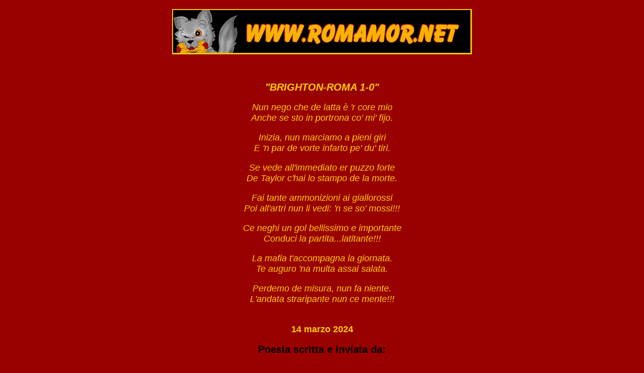

--- FILE ---
content_type: text/html
request_url: https://romamor.net/poesie/laura/brighton-roma.html
body_size: 1246
content:
<html>
<head>
<title>Poesie dei tifosi - BRIGHTON-ROMA 1-0 - di Laura Serra</title>

<meta name="viewport" content="width=device-width">



<style type="text/css">
<!--a:link{text-decoration:none;}a:active{text-decoration:none;}a:visited{text-decoration:none;}a:hover{
	text-decoration: underline;
	color: "#0000FF";
	font-size: 24px;
}//.style1 {font-family: Verdana, Arial, Helvetica, sans-serif}
.style2 {
	font-style: italic;
	font-family: Verdana, Arial, Helvetica, sans-serif;
	font-size: 18px;
}
.style3 {
	font-family: Verdana, Arial, Helvetica, sans-serif;
	font-size: 18px;
	text-align: center;
}
.style4 {
	font-size: 12px;
	font-weight: bold;
}
.style5 {
	font-family: Verdana, Arial, Helvetica, sans-serif;
	font-size: 20px;
}
-->
</style>
<meta http-equiv="Content-Type" content="text/html; charset=utf-8">
</head>

<body bgcolor="#990000" text="#FFCC00" link="#000000" vlink="#000000" alink="#00FF00">
<div align="center">
    <table width=600 border="0" cellspacing="5" cellpadding="5" align="center">
    <tr align="center" valign="middle">
      <td><a href="../../home.html"><img src="../../bann/596x90.gif" width="596" height="90" alt=""/></a></td>
    </tr>
    <tr align="center" valign="middle"> 
      <td height="350"> 
        <p align="center" class="style2">&nbsp;</p>
        <p align="center" class="style2"><b class="style5"><em>&quot;BRIGHTON-ROMA 1-0&quot;</em></b></p>
        <p align="justify" class="style3"><em>Nun nego che de latta &egrave; 'r core mio<br>
        Anche se sto in portrona co' mi' fijo.</em></p>
        <p align="justify" class="style3"><em>Inizia, nun marciamo a pieni giri<br>
        E 'n par de vorte infarto pe' du' tiri.</em></p>
        <p align="justify" class="style3"><em>Se vede all'immediato er puzzo forte<br>
        De Taylor c'hai lo stampo de la morte.</em></p>
        <p align="justify" class="style3"><em>Fai tante ammonizioni ai giallorossi<br>
        Poi all'artri nun li vedi: 'n se so' mossi!!!</em></p>
        <p align="justify" class="style3"><em>Ce neghi un gol bellissimo e importante<br>
        Conduci la partita...latitante!!!</em></p>
        <p align="justify" class="style3"><em>La mafia t'accompagna la giornata.<br>
        Te auguro 'na multa assai salata.</em>        </p>
        <p align="justify" class="style3"><em>Perdemo de misura, nun fa niente.<br>
        L'andata straripante nun ce mente!!!</em>        </p>
        <p align="justify" class="style3"><em><br>
  </em><strong>14 marzo 2024</strong></p>
        <blockquote> 
          <p align="left" class="style3"><strong><span class="style5"><font face="Verdana, Arial, Helvetica, sans-serif" color="#000000">Poesia scritta e inviata da:</font></span><font face="Verdana, Arial, Helvetica, sans-serif" color="#000000"><br>
            <br>
            </font><font face="Verdana, Arial, Helvetica, sans-serif" class="style5">Laura Serra</font></strong></p>
      </blockquote>      </td>
    </tr>
    <tr> 
      <td> 
        <p align="center"><font face="Verdana, Arial, Helvetica, sans-serif"><a href="../home_laura.html"><strong style="font-size: 24px">HOME</strong></a></font></p>      </td>
    </tr>
  </table>
</div>
</body>
</html>
